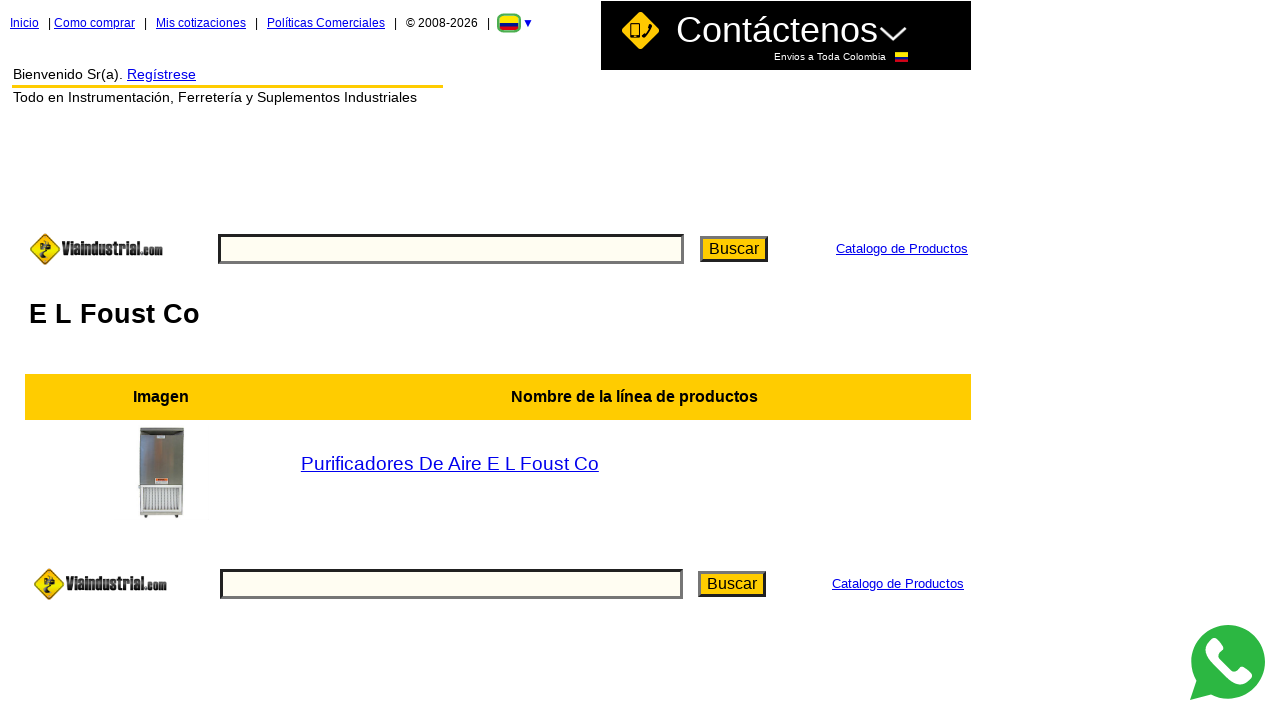

--- FILE ---
content_type: text/html; Charset=UTF-8
request_url: https://www.viaindustrial.com/e-l-foust-co/marca/
body_size: 33286
content:
<!--
	viaindustrial v10.0
	Version 0.5 htpps-pbx-years-sin_dir hvr 18-02-2019
	git 30-09-2019
-->

<script>
	var thisPage = 'productos_marca';
</script>


<html lang="es-CO">

<head>
	
		<script src="https://code.jquery.com/jquery-3.6.0.min.js"></script>
		<link rel="stylesheet" href="https://cdnjs.cloudflare.com/ajax/libs/flag-icon-css/3.5.0/css/flag-icon.min.css">
	  
    <!--
   <link rel="stylesheet" href="https://cdnjs.cloudflare.com/ajax/libs/flag-icon-css/3.5.0/css/flag-icon.min.css">
    -->
    <style>
        #overlay {
            position: fixed;
            top: 0;
            left: 0;
            width: 100%;
            height: 100%;
            background-color: rgba(0, 0, 0, 0.5);
            display: none; /* Oculto por defecto */
            justify-content: center;
            align-items: center;
            z-index: 1000;
        }

        #dialog {
            background-color: white;
            padding: 20px;
            border-radius: 10px;
            text-align: center;
            width: 350px;
            box-shadow: 0px 0px 10px rgba(0, 0, 0, 0.2);
        }

        /*.flag-button {
            cursor: pointer;
            margin: 5px;
            font-size: 2em;
            display: inline-block;
            transition: transform 0.3s ease;
        }*/

        .flag-button:hover {
            transform: scale(1.5);
            cursor: pointer;
        }

        /* Resaltar la bandera de Colombia */
        /*.flag-icon-co {
            border: 3px solid #4CAF50;
            border-radius: 30%;
            transform: scale(1.2);
        }*/

        .stay-button {
            background-color: #4CAF50;
            color: white;
            padding: 10px 20px;
            border: none;
            border-radius: 5px;
            cursor: pointer;
            margin-top: 15px;
        }
    </style>

    <!--
    <span class="flag-icon flag-icon-ar flag-button" onclick="abrirBanderias()" title="Argentina" ></span>
    -->
   
    <div id="overlay">
        <div id="dialog">
            
            <div class="dialog-title">Seleccione su país:</div>
                
                <span class="flag-icon flag-icon-ar flag-button" onclick="irAlPais('ar')" title="Argentina" style=""></span>

                <span class="flag-icon flag-icon-bo flag-button" onclick="irAlPais('bo')" title="Bolivia" style=""></span>
                
                <span class="flag-icon flag-icon-br flag-button" onclick="irAlPais('br')" title="Brasil" style=""></span>

                <span class="flag-icon flag-icon-cl flag-button" onclick="irAlPais('cl')" title="Chile" style=""></span>

                <span class="flag-icon flag-icon-co flag-button" onclick="irAlPais('co')" title="Colombia" style=" border: 2px solid #4CAF50; border-radius: 30%; transform: scale(1.2); margin: 6px;"></span>

                <span class="flag-icon flag-icon-cr flag-button" onclick="irAlPais('cr')" title="Costa Rica" style=""></span>
                
                <span class="flag-icon flag-icon-ec flag-button" onclick="irAlPais('ec')" title="Ecuador" style=""></span>

                <span class="flag-icon flag-icon-gt flag-button" onclick="irAlPais('gt')" title="Guatemala" style=""></span>                

                <span class="flag-icon flag-icon-hn flag-button" onclick="irAlPais('hn')" title="Honduras" style=""></span>

                <span class="flag-icon flag-icon-mx flag-button" onclick="irAlPais('mx')" title="Mexico" style=""></span>

                <span class="flag-icon flag-icon-ni flag-button" onclick="irAlPais('ni')" title="Nicaragua" style=""></span>

                <span class="flag-icon flag-icon-pa flag-button" onclick="irAlPais('pa')" title="Panama" style=""></span>

                <span class="flag-icon flag-icon-pe flag-button" onclick="irAlPais('pe')" title="Peru" style=""></span>

                <span class="flag-icon flag-icon-py flag-button" onclick="irAlPais('py')" title="Paraguay" style=""></span>

                <span class="flag-icon flag-icon-sv flag-button" onclick="irAlPais('sv')" title="Salvador" style=""></span>

                <span class="flag-icon flag-icon-uy flag-button" onclick="irAlPais('uy')" title="Uruguay" style=""></span>

                <span class="flag-icon flag-icon-ve flag-button" onclick="irAlPais('ve')" title="Venezuela" style=""></span>

                <br>
                <button class="stay-button" onclick="cerrarDialogo()">Permanecer aquí</button>
            </div>
        </div>
    </div>
    <script>
        function cerrarDialogo() {
            document.getElementById('overlay').style.display = 'none';
        }

        function irAlPais(codigoPais) {
            // Construir la URL dinámica basada en el código del país
            var ruta = extraerRuta()
            var baseUrl = 'https://www.viaindustrial.com/';
            var url;
            if (codigoPais == "co") {
                url = baseUrl + ruta;
            } else {
                url = baseUrl + codigoPais + '/' + ruta
            }
            
            window.location.href = url;
            
        }
        function extraerRuta() {
            var url = window.location.href;
            var dominio = "https://www.viaindustrial.com/";
            var ruta = url.replace(dominio, "");  // Elimina el dominio de la URL
            var primerSegmento = ruta.split('/')[0];  // Obtiene el primer segmento después del dominio

            if (primerSegmento.length === 2 && primerSegmento !== 'co') {
                // Es un código de país válido, lo eliminamos para obtener la ruta
                var rutaLimpia = ruta.replace(primerSegmento + "/", "");
                return rutaLimpia;
            } else {
                // Es Colombia o cualquier otra URL que no tiene código de país
                return ruta;
            }
        }

        //window.onload = extraerRuta;
    
        function abrirBanderias() {
            //alert("hola");
            document.getElementById('overlay').style.display = 'flex';
        }
    
    </script>

	
	<script src="https://www.viaindustrial.com/funciones_generales.js?v=0,4883844" charset="utf-8"></script>
	
		<link rel="shortcut icon" href="https://www.viaindustrial.com/images/favicon.ico" />
		<link rel="icon" type="image/png" href="https://www.viaindustrial.com/images/favicon.png"/>
		<meta http-equiv="Content-Type" content="text/html; charset=utf-8"/>
		<meta charset="utf-8">

		
		<link href="https://www.viaindustrial.com/css/estilos_generales.css?v=0,4883844" rel="stylesheet" type="text/css">

		<script type="text/javascript">
			window.onload = function() {
				document.getElementById('aContactenosViejo').addEventListener('click', eventoAbrirMenuViejo);
				document.getElementById('aContactenosViejo2').addEventListener('click', eventoAbrirMenuViejo);
				document.getElementById('aCerrarMenuViejo').addEventListener('click', eventoCerrarMenuViejo);
				document.getElementById('aTelefonoBogotaViejo').addEventListener('click', eventoLinkLlamadaBogotaViejo);
				document.getElementById('aTelefonoCaliViejo').addEventListener('click', eventoLinkLlamadaCaliViejo);
				document.getElementById('aTelefonoMedellinViejo').addEventListener('click', eventoLinkLlamadaMedellinViejo);
				document.getElementById('aTelefonoBarranquillaViejo').addEventListener('click', eventoLinkLlamadaBarranquillaViejo);

				document.getElementById('aClaroViejo').addEventListener('click', eventoLinkLlamadaClaroViejo);
				document.getElementById('aMovistarViejo').addEventListener('click', eventoLinkLlamadaMovistarViejo);
				document.getElementById('aTigoViejo').addEventListener('click', eventoLinkLlamadaTigoViejo);
				if (thisPage == 'producto') { 
                	document.getElementById('waFixedViejo').addEventListener('click', eventoWhatsappViejo);
				}


				document.getElementById('aWhatsappViejo').addEventListener('click', eventoWhatsappViejo);
				document.getElementById('aCorreoViejo').addEventListener('click', eventoLinkCorreoViejo);
				document.getElementById('aVerMasContactenosViejo').addEventListener('click', eventoVerMasContactenosViejo);
				document.getElementById('aComoComprarViejo').addEventListener('click', eventoComoComprarViejo);

				if (thisPage == 'subbusqueda' || thisPage == 'productos' || thisPage == 'resultados' || thisPage == 'resultados_linea' || thisPage == 'subsubbusqueda') {
					document.getElementById('botonContactenos2').style.left = '710px';
					document.getElementById('telefonos2').style.left = '45px';
				}

				if (thisPage == 'producto' || thisPage == 'producto_pre') {
					
					document.getElementById('botonContactenos2').style.left = '630px';
					 

				}

				if (thisPage == 'cotizacion') {
					document.getElementById('imprimirCotizacion').addEventListener('click', eventoImprimirCotizacion);
				}

				if (thisPage == 'orden') {
					//alert('hola');
					document.getElementById('imprimirOrden').addEventListener('click', eventoImprimirOrden);
				}

			}

			function eventoAbrirMenuViejo() {
				if (document.getElementById('telefonos2').style.display != '') {
					document.getElementById('telefonos2').style.display = '';
					document.getElementById('botonContactenos2').style.display = 'none';
					if (thisPage == 'cotizacion') {
						document.getElementById('cotizacionDiv').style.top = '500px';
					}
					if (thisPage == 'orden') {
						document.getElementById('ordenDiv').style.top = '550px';
					}
				}
				ga('send', 'event', 'contactarnos', 'click', 'menuContactenos', 1);
			}

			function eventoCerrarMenuViejo() {
				if (document.getElementById('telefonos2').style.display = 'none') {
					document.getElementById('telefonos2').style.display = 'none'; document.getElementById('botonContactenos2').style.display = '';
					if (thisPage == 'cotizacion') {
						document.getElementById('cotizacionDiv').style.top = '190px';
					}
					if (thisPage == 'orden') {
						document.getElementById('ordenDiv').style.top = '190px';
					}
				}
			}

			function eventoLinkLlamadaBogotaViejo() {
				window.location.href= 'tel:6012129044';
				ga('send', 'event', 'contactarnos', 'click', 'linkLlamada', 1);
			}

			function eventoLinkLlamadaCaliViejo() {
				window.location.href= 'tel:6023691122';
				ga('send', 'event', 'contactarnos', 'click', 'linkLlamada', 1);
			}

			function eventoLinkLlamadaMedellinViejo() {
				window.location.href= 'tel:6042042078';
				ga('send', 'event', 'contactarnos', 'click', 'linkLlamada', 1);
			}

			function eventoLinkLlamadaBarranquillaViejo() {
				window.location.href= 'tel:6053161149';
				ga('send', 'event', 'contactarnos', 'click', 'linkLlamada', 1);
			}

			function eventoLinkLlamadaClaroViejo() {
				window.location.href= 'tel:3115330014';
				ga('send', 'event', 'contactarnos', 'click', 'linkLlamada', 1);
			}

			function eventoLinkLlamadaMovistarViejo() {
				window.location.href= 'tel:3184768777';
				ga('send', 'event', 'contactarnos', 'click', 'linkLlamada', 1);
			}

			function eventoLinkLlamadaTigoViejo() {
				window.location.href= 'tel:3003876379';
				ga('send', 'event', 'contactarnos', 'click', 'linkLlamada', 1);
			}

			function eventoWhatsappViejo() {
				//window.open('https://wa.me/573103032200?text=Hola%20Estefania%20de%20viaindustrial,%20tengo%20una%20pregunta%20No','_blank');
				//window.open('https://wa.me/573103032200?text=Hola%20Estefania%20de%20viaindustrial,%20tengo%20una%20pregunta%20No.<span id="g_clid_r_ws"></span>','_blank');
				document.getElementById('asquerosoFormViejo').submit();
				ga('send', 'event', 'contactarnos', 'click', 'linkWhatsapp', 1);

				gtag('event', 'whatsapp_ga4', {
					'value': 1,
				});

			}

			function eventoLinkCorreoViejo() {
				var id_cliente = '';
				if (id_cliente != '') {
					
				} else {
					window.location.href = 'https://www.viaindustrial.com/registro.asp?enviar_correo=1';
				}
			}

			function eventoVerMasContactenosViejo() {
				window.open('https://www.viaindustrial.com/contactenos');
				ga('send', 'event', 'contactarnos', 'click', 'verMasContactenos', 1);
			}
			
			function eventoComoComprarViejo() {
				window.open('https://www.viaindustrial.com/centro_cliente.asp');
				ga('send', 'event', 'interes', 'click', 'comoComprar', 1);
			}
			

			function eventoComoComprarViejo() {
				window.open('https://www.youtube.com/watch?v=xsZ7k6XL41k');
				ga('send', 'event', 'interes', 'click', 'VideoComprar', 1);
			}

			function mostrarProveedor() {
				if(document.getElementById('tablaProveedor').style.display == 'none') {
					document.getElementById('tablaProveedor').style.display = '';
				} else {
					document.getElementById('tablaProveedor').style.display = 'none';
				}
			}

			function eventoImprimirCotizacion() {
				eventoAbrirMenuViejo();
				window.print();
				ga('send', 'event', 'interes', 'click', 'imprimirCotizacion', 1);
			}

			function eventoImprimirOrden() {
				eventoAbrirMenuViejo();
				window.print();
				ga('send', 'event', 'interes', 'click', 'imprimirOrden', 1);
			}

			function versionAleatoria(min, max) {
				return Math.random() * (max - min) + min;
			}


		</script>
		<style>
			#aContactenosViejo, #aContactenosViejo2 {
				font-size: 36px;
				color: white;
				text-decoration: none;
			}
			#aContactenosViejo:hover, {
				color: #FFCC00;
				transition:all ease 300ms;
			}

			#aWhatsappViejo, #aTelefonoBogotaViejo, #aTelefonoCaliViejo, #aTelefonoMedellinViejo, #aTelefonoBarranquillaViejo, #aClaroViejo, #aMovistarViejo, #aTigoViejo, #aPqr {
				color: white;
				text-decoration: none;
			}
			#aWhatsappImagen {
				text-decoration: none;
			}

			.icon-whatsapp2 {
				background:url("https://www.viaindustrial.com/images/whatsapp_icon.svg")center no-repeat;
				width:25px;
				height:25px;
				display:inline-block;
			}
			.linkiando {
				text-decoration: underline;
				color: white;
			}
			/*.linkinado:link {
				text-decoration: underline;
			}*/
			.linkiando:hover {
				color: #FFCC00;
				transition:all ease 300ms;
			}
			#telefonos2 {
				width: 900px;
				background-color: black;
				left: 15px;
				top: 20px;
				padding: 10px 30px 30px 30px;
				position: fixed;
				z-index: 101;
			}
			#aCerrarMenuViejo {
				font-size: 30px;
				color: white;
				text-decoration: none;
			}
			#botonContactenos2 {
				left: 600px;
				top: 0px;
				z-index: 101;
				background-color: black;
				/*position: fixed;*/
				position: absolute;

				width: 360px;
				text-align: right;
				padding-right: 10px;
				border: solid 1px white;
				/*display: none;*/
			}
			#botonContactenos2:hover {
				background-color: rgba(0, 0, 0, 0.7);
			}
			#tdCerrarMenuViejo {
				padding: 10px;
			}

		</style>
	
		<script>
			(function(i,s,o,g,r,a,m){i['GoogleAnalyticsObject']=r;i[r]=i[r]||function(){
			(i[r].q=i[r].q||[]).push(arguments)},i[r].l=1*new Date();a=s.createElement(o),
			m=s.getElementsByTagName(o)[0];a.async=1;a.src=g;m.parentNode.insertBefore(a,m)
			})(window,document,'script','//www.google-analytics.com/analytics.js','ga');

			ga('create', 'UA-16738782-1', 'auto');
			ga('send', 'pageview');
		</script>

		<!-- Google tag (gtag.js) -->
		<script async src="https://www.googletagmanager.com/gtag/js?id=G-MK562L2PZC"></script>
		<script>
		window.dataLayer = window.dataLayer || [];
		function gtag(){dataLayer.push(arguments);}
		gtag('js', new Date());

		gtag('config', 'G-MK562L2PZC');
		</script>

		
		<script>
			$(document).ready(function() {
				console.log('paso por aqui');
				$.ajax({
					url: "https://www.viaindustrial.com/funciones_conversiones.asp",
					method: "POST",
					data: {
						id_cliente_merca: ''
					
					},
					success: function(response) {
						
						

						if (response !== null && response !== undefined && response !== '') {                    
							gtag('event', 'cotizacion_ga4', {
								'value': response.subTotalConDes,
								'currency': 'COP',
								'event_unique_id': response.NumeroCotizacion
							});
							console.log("Respuesta: ", response);
							console.log("Respuesta No. Cot: ", response.NumeroCotizacion);
							console.log("Respuesta Subtotal: ", response.subTotalConDes);

							
														

						}
					},
					error: function(xhr, status, error) {
						console.log("Estado:", status);
						console.log("Error:", error);
					}
				});
			});
		</script>
	

	<title>E L Foust Co&nbsp;Colombia</title>

	<meta name="keywords" content="E L Foust Co, colombia, precio, precios, bogota, medellin, cali">
	<meta name="description" content="E L Foust Co, colombia, precio, precios, bogota, medellin, cali">

	

	<meta http-equiv="Content-Language" content="es">
	<link rel="alternate" hreflang="es-CO" href="https://www.viaindustrial.com/e-l-foust-co/marca/" />

	<link rel='alternate' hreflang='es-ec' href='https://www.viaindustrial.com/ec/e-l-foust-co/marca/' />
<link rel='alternate' hreflang='es-ve' href='https://www.viaindustrial.com/ve/e-l-foust-co/marca/' />
<link rel='alternate' hreflang='es-cr' href='https://www.viaindustrial.com/cr/e-l-foust-co/marca/' />
<link rel='alternate' hreflang='es-ar' href='https://www.viaindustrial.com/ar/e-l-foust-co/marca/' />
<link rel='alternate' hreflang='es-bo' href='https://www.viaindustrial.com/bo/e-l-foust-co/marca/' />
<link rel='alternate' hreflang='es-cl' href='https://www.viaindustrial.com/cl/e-l-foust-co/marca/' />
<link rel='alternate' hreflang='es-gt' href='https://www.viaindustrial.com/gt/e-l-foust-co/marca/' />
<link rel='alternate' hreflang='es-hn' href='https://www.viaindustrial.com/hn/e-l-foust-co/marca/' />
<link rel='alternate' hreflang='es-mx' href='https://www.viaindustrial.com/mx/e-l-foust-co/marca/' />
<link rel='alternate' hreflang='es-ni' href='https://www.viaindustrial.com/ni/e-l-foust-co/marca/' />
<link rel='alternate' hreflang='es-pa' href='https://www.viaindustrial.com/pa/e-l-foust-co/marca/' />
<link rel='alternate' hreflang='es-py' href='https://www.viaindustrial.com/py/e-l-foust-co/marca/' />
<link rel='alternate' hreflang='es-pe' href='https://www.viaindustrial.com/pe/e-l-foust-co/marca/' />
<link rel='alternate' hreflang='es-sv' href='https://www.viaindustrial.com/sv/e-l-foust-co/marca/' />
<link rel='alternate' hreflang='es-uy' href='https://www.viaindustrial.com/uy/e-l-foust-co/marca/' />
<link rel='alternate' hreflang='es-br' href='https://www.viaindustrial.com/br/e-l-foust-co/marca/' />
<link rel='alternate' hreflang='es' href='https://www.viaindustrial.com/br/e-l-foust-co/marca/' />


	
	
	

</head>

<body>
	

    <style>

        

        #botonWs {
            position: fixed;
            right: 10px; /* Alineado al borde derecho del div */
            bottom: 10px; /* Alineado al borde inferior del div */
            margin-right: 5px; /* Espaciado desde el borde derecho del div */
            margin-bottom: 10px; /* Espaciado desde el borde inferior del div */
            z-index: 500;
        }
        #botonWs:hover {
            transform: scale(1.3);
            cursor: pointer;
        }



    </style>


  
    
    <div id="botonWs" onclick="abrirWhatsApp()">
        <img width="75" height="75" src="https://www.viaindustrial.com/images/whatsapp_icon.svg" alt="">
    </div>

    <script>
        function abrirWhatsApp() {
            window.open("https://wa.me/573103032200", "_blank");
        }
    </script>


		<nav id="botonContactenos2" style="display:none;" >
			<table>
				<tr >
					<td>
						<a id="aContactenosViejo"  style="padding: 5px;" href="javascript:void(0);"  title="Ver Telefonos y Otros Datos de Contácto" >
							<img id="logtel" alt="logotelefono" src="https://www.viaindustrial.com/images/telefono.png"/>
						</a>
					</td>
					<td style="text-align: right;">
						<a id="aContactenosViejo2"  href="javascript:void(0);"  title="Ver Telefonos y Otros Datos de Contácto ..." >
							Contáctenos<img src="https://www.viaindustrial.com/images/expand.png" alt="flecha_abrir_blanca" width="30px" height="30px">
							<br>

								<!--
								<span style="color:#7CFC00; font-size:16px;">■</span>
								-->
								<span style="color:white; font-size:10px;">Envios a Toda Colombia
								&nbsp;									
								<i class="flag-icon flag-icon-co bandera"></i>
								</span>
								<!--
								<span id="g_clid_r_contactenos_viejo" style="color: red; font-size: 24px; border: 1px solid red;">

								</span>
								-->




						</a>

					</td>

				</tr>
			</table>
		</nav>

		<nav id="telefonos2" style="display: none;">
			<table style="width: 100%">
				<tr>
					<td id="tdCerrarMenuViejo" colspan="3" style="text-align: right; font-size: 28px;">
						<span style="color: red">

						</span>
						<a id="aCerrarMenuViejo" style="padding: 5px;" title="Cerrar" href="javascript:void(0);" >
							X
						</a>
					</td>
				</tr>
				<!--
				<tr>
					<td style="padding-right: 10px; color: red; text-align: right;" colspan="3">
						<span id="g_clid_r_menu_viejo" style="padding: 5px; border: 1px solid red; font-size: 24px;">

						</span>

					</td>
				</tr>
				-->
				<tr >
					<!--
					<td style="padding: 0px; vertical-align: top;">
						<img id="logtel" alt="logotelefono" src="https://www.viaindustrial.com/images/telefono.png"/>
					</td>
					-->
					<td style="padding: 10px; vertical-align: top; width: 50%; ">
						<p id="pTelefonoBogotaViejo" style="color: #FFCC00; font-size: 32px;">
							<a id="aTelefonoBogotaViejo" style="padding: 5px; font-size: 30px" href="javascript:void(0);">
								Bogotá: <span class="linkiando" style="font-size: 30px">601-2129044</span>
							</a>
						</p>
						<p id="pTelefonoCaliViejo" style="color: white; font-size: 32px;">
							<a id="aTelefonoCaliViejo"  style="padding: 5px;  font-size: 30px" href="javascript:void(0);">
								Cali: <span class="linkiando" style="font-size: 30px">602-3691122</span>
							</a>
						</p>
						<p id="pTelefonoMedellinViejo" style="color: white; font-size: 30px;">
							<a id="aTelefonoMedellinViejo"  style="padding: 5px;  font-size: 30px" href="javascript:void(0);">
								Medellín: <span class="linkiando" style="font-size: 30px">604-2042078</span>
							</a>
						</p>
						<p style="color: white; font-size: 28px;">
							<a id="aTelefonoBarranquillaViejo"  style="padding: 5px;  font-size: 20px" href="javascript:void(0);">
								Barranquilla: <span class="linkiando" style="font-size: 30px">605-3161149</span>
							</a>
						</p>
						<p style="color: white; font-size: 28px;">
							<a id="aPqr"  style="padding: 5px;" href="https://b24-m23jjx.bitrix24.site/crm_form_onwze/">
								<span class="linkiando" style=" font-size: 30px;">PQR</span>
							</a>
						</p>
					</td>
					<td style="padding: 10px; vertical-align: top;color: white; text-align: right; font-size: 30px;">
						<p id="pWhatsappViejo">
							<a id="aWhatsappImagen" href="#">
								<span style="color: white;  font-size: 28px;" >Solo</span> <span class="icon-whatsapp2" aria-hidden="true" ></span>
							</a>
							:
							<a id="aWhatsappViejo" style="padding: 5px;" href="javascript:void(0);">
								<!--
								
									<span class="linkiando">350-3787000</span>
								
									<span class="linkiando">314-5257315</span>
								
								-->
								
								<span class="linkiando" style=" font-size: 30px;" >573103032200</span>
							</a>
							<!--
							<form id="asquerosoFormViejo" class="" action="https://wa.me/573103032200https://wa.me/573103032200" method="get">
								<input id="asquerosoViejo" name="text" type="hidden"	>
							</form>
							-->
							<form id="asquerosoFormViejo" class="" action="https://wa.me/573103032200" method="get">
								<input id="asquerosoViejo" name="text" type="hidden"	>
							</form>
						</p>
						<p id="pClaroViejo">
							<a id="aClaroViejo"  style="padding: 5px; font-size: 20px;" href="javascript:void(0);">
								Solo LLamadas: <span class="linkiando" style=" font-size: 30px;">311-5330014</span>
							</a>
						</p>
						<p id="pMovistarViejo">
							<a id="aMovistarViejo"  style="padding: 5px; font-size: 30px;" href="javascript:void(0);">
								<span class="linkiando" style=" font-size: 30px;">318-4768777</span>
							</a>
						</p>
						<p id="pTigoViejo">
							<a id="aTigoViejo"  style="padding: 5px; font-size: 30px;" href="javascript:void(0);">
								<span class="linkiando" style=" font-size: 30px;">300-3876379</span>
							</a>
						</p>
						

						<p id="pCorreoViejo" style="text-align:  right;">
							<a id="aCorreoViejo" style="padding: 5px; color: #FFCC00; font-size: 30px;" href="javascript:void(0);">
								
								<img style="width: 70%; height: 70%;" src="https://www.viaindustrial.com/imagenes/pagina/correo.png" alt=""> 
							</a>
						</p>
						 <p id="pVerMasContactenosViejo" style="text-align: right;">
							 <a id="aVerMasContactenosViejo" style="text-align: rigth;" href="javascript:void(0);">
								 <span class="linkiando" style=" font-size: 25px;">Ver mas</span>
							 </a>
						 </p>
					</td>
				</tr>
			</table>

		</nav>
	

			<nav style="font-size: 12px; position: absolute; width: 594px; height: 29px; z-index: 29; left: 10px; top: 15px" id="barraMenuVieja">
				
				<a href="https://www.viaindustrial.com">Inicio</a>
				&nbsp;
				|
				<a id="aComoComprarViejo" href="javascript:void(0);">Como comprar</a>
				&nbsp;
				|
				&nbsp;
				<a href="https://www.viaindustrial.com/cotizaciones.asp">Mis cotizaciones</a>
				&nbsp;
				<!--
				|
				&nbsp;
				<a href="https://www.viaindustrial.com/orden.asp">Mi Pedido</a>
				&nbsp;
				-->
				|
				&nbsp;
				<a target="_blank" href="https://www.viaindustrial.com/otros/politicas-viaindustrial-v2.pdf">Políticas Comerciales</a>
				&nbsp;
					|
				&nbsp;
				
					© 2008-2026
					&nbsp;
					|
					&nbsp;
				
				<a style="text-decoration: none;" href="javascript:void(0);" onclick="abrirBanderias()">
					<span class="flag-icon flag-icon-co flag-button" style="border: 2px solid #4CAF50; border-radius: 30%; transform: scale(1.2);"></span>
					<span class="dos">
						▼
					</span>
				</a>

			</nav>

			<nav style="position: absolute; width: 435px; height: 76px; z-index: 1; left: 10px; top: 63px" id="barraBienvenida">
				<table  width="100%" >
					<tr>
						<td style="font-size: 14px; ">

							Bienvenido Sr(a).
							
									<a href="https://www.viaindustrial.com/registro.asp?Acceder=1">
										Regístrese
									</a>
								


						</td>
					</tr>
					<tr>
						<td style="font-size: 14px; border-top:3px solid #FFCC00; ">
							Todo en Instrumentación, Ferretería y Suplementos Industriales
						</td>
					</tr>
				</table>
			</nav>

	

<div style="position: absolute; width: 963px; z-index: 35; left: 25px; top: 220px">
	<table cellpadding=0 cellspacing="1" width="946" dir=ltr style='border-width:0;border-collapse: collapse;'>

		

	<tr>
		<td colspan="3">
			
		<nav>
			<table id="buscadorTabla" style="width: 100%;">
				<tr>
					<td style="width: 20%; ">
						<a href="https://www.viaindustrial.com/">
							<img border="0" src="https://www.viaindustrial.com/imagenes/pagina/logos/LOGOVIAMINIMINI.png?v=0,4883844" width="136" height="52">
						</a>
					</td>

					
						<!--
						<form id="buscador2" method="GET" onSubmit="return ValidarBuscador(this)" language="JavaScript">
						-->
						
							<form  method="get" onsubmit="return ValidarBuscador1(this)" name="form1">
						

						<td style="width: 50%; text-align: center;">
							
								<input minlength="4" autocomplete = "off" id="text" type="text" name="titulo" value="" style="border-style:inset; border-width:3px; background-color:#FFFDF2; font-size:12pt; color:#000080; font-weight:bold; padding-left:6px; padding-right:3px; padding-top:3px; padding-bottom:3px; width: 100%;" maxlength="40">
							
						</td>
						<td style="width: 10%; text-align: center;">
							<input type="submit" value="Buscar" style="border-style:outset; border-width:3px; background-color: #FFCC00; font-size:12pt">
						</td>
					</form>
					<td style="width: 20%; text-align: right;">
						<a href="https://www.viaindustrial.com/catalogo-instrumentacion-ferreteria-suplementos-industriales/">
							<font size="2">Catalogo de Productos</font>
						</a>
					</td>
				</tr>
			</table>
		</nav>

	
		</td>
	</tr>
	<tr>
		<td colspan="3">
			&nbsp;
		</td>
	</tr>

	<tr>
		<td height=48 style='background-position: 0% 0%; padding:2.88pt; height:36.0pt; border:medium none black; background-image:none; background-repeat:repeat; background-attachment:scroll' colspan="3">
		<h1 style="font-size: 20pt; line-height: 114%;">E L Foust Co</h1></td>
	</tr>

	<tr bgcolor="#FFFFFF">
		<td bgcolor="#FFCC00" style='padding:2.88pt; background:#FFFFFF;border:medium none black' colspan="3">&nbsp;
		</td>
	</tr>

<tr>
	<td bgcolor="#FFCC00" style='padding:2.88pt; width:196px;height:46px;background:#FFCC00;border:medium none black'>
		<p  style='text-align:center;text-align:center'>
			<span style='font-weight:bold;'>
				<font size="3">Imagen</font>
			</span>
		</p>
	</td>
	<td bgcolor="#FFCC00" style='padding:2.88pt; height:46px; background:#FFCC00;border:medium none black' align="center" width="495">
		<p  style='text-align:center;text-align:center'>
			<span style="font-weight: 700; ">
				<font size="3">Nombre de la línea de productos</font>
			</span>
		</p>
	</td>

</tr>



	<tr>
		<td style='border:medium none black; padding:2.88pt; width:196px;height:65px;background-color:#FFFFFF' align="center">
  			<p  style="text-align: center">

			<p style="margin-top: 2px; margin-bottom: 2px">
				<font size="4">
					<a href="https://www.viaindustrial.com/purificadores-aire/">
						<img border=0 src="/imagenes/prod/P119584.JPG" width="95" height="95">
					</a>
				</font>

				
		</font><span style='font-size:8.0pt;'></p>
		</p>

		</td>
		<td style='border:medium none black; padding:2.88pt; height:65px;background-color:#FFFFFF' align="left" width="495">

			<h2 style=" font-size: larger; font-weight: normal"><a href="https://www.viaindustrial.com/purificadores-aire/">Purificadores De Aire&nbsp;E L Foust Co</a></h2>

	        <p  style="margin-top: 4pt; margin-bottom: 4pt">
				<font size="3">
					
				</font>
			</p>
		</td>

	</tr>





	<tr>
		<td style='padding:2.88pt; height:27px;border:medium none black' align="center" colspan="3">
			&nbsp;
		</td>
	</tr>

	<tr>
		<td style='padding:2.88pt; height:27px;border:medium none black' align="center" colspan="3">
			
		<nav>
			<table id="buscadorTabla" style="width: 100%;">
				<tr>
					<td style="width: 20%; ">
						<a href="https://www.viaindustrial.com/">
							<img border="0" src="https://www.viaindustrial.com/imagenes/pagina/logos/LOGOVIAMINIMINI.png?v=0,4883844" width="136" height="52">
						</a>
					</td>

					
						<!--
						<form id="buscador2" method="GET" onSubmit="return ValidarBuscador(this)" language="JavaScript">
						-->
						
							<form  method="get" onsubmit="return ValidarBuscador2(this)" name="form1">
						

						<td style="width: 50%; text-align: center;">
							
								<input minlength="4" autocomplete = "off" id="text" type="text" name="titulo2" value="" style="border-style:inset; border-width:3px; background-color:#FFFDF2; font-size:12pt; color:#000080; font-weight:bold; padding-left:6px; padding-right:3px; padding-top:3px; padding-bottom:3px; width: 100%;" maxlength="40">
							
						</td>
						<td style="width: 10%; text-align: center;">
							<input type="submit" value="Buscar" style="border-style:outset; border-width:3px; background-color: #FFCC00; font-size:12pt">
						</td>
					</form>
					<td style="width: 20%; text-align: right;">
						<a href="https://www.viaindustrial.com/catalogo-instrumentacion-ferreteria-suplementos-industriales/">
							<font size="2">Catalogo de Productos</font>
						</a>
					</td>
				</tr>
			</table>
		</nav>

	
		</td>
	</tr>

	<tr>
		<td style='padding:2.88pt; height:27px;border:medium none black' align="center" colspan="3">
			&nbsp;
		</td>
	</tr>


</table>

</div>

	
		<script>
			setTimeout(VerBotonContactenos, 250)
			function VerBotonContactenos() {
				document.getElementById('botonContactenos2').style.display = '';
			}
		</script>
	

</body>

</html>


--- FILE ---
content_type: text/css
request_url: https://www.viaindustrial.com/css/estilos_generales.css?v=0,4883844
body_size: 545
content:
/*
Version: 1.1
*/

* {
	font-family: arial;
}

.icon-fenix-pequeño{
	background:url("../images/ave-fenix.svg")center no-repeat;
	width:20px;
	height:20px;
	display:inline-block;
	margin:0;
}

.iai{
		background-color: #FFCC00;
		font-weight: 600;
		padding: 3px 6px ;
}
.fenix{
	background-color: #33FF48;
	font-weight: 600;
	padding: 3px 6px;
}
.error{
	background-color: red;
	font-weight: 600;
}
.verde{
	color: green;
}
.rojoGrande{
	color: red;
	font-weight: 600;
	font-size: 35px;
	padding: 4px;
}
